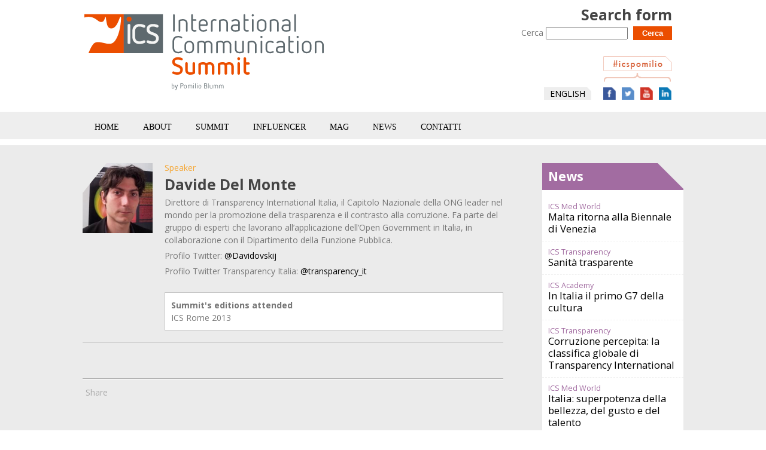

--- FILE ---
content_type: text/html; charset=utf-8
request_url: http://www.internationalcommunicationsummit.com/node/55
body_size: 5305
content:
<!DOCTYPE html>
<html xmlns="http://www.w3.org/1999/xhtml" xml:lang="it">
	<head profile="http://www.w3.org/1999/xhtml/vocab">
		<meta http-equiv="Content-Type" content="text/html; charset=utf-8" />
<link rel="shortcut icon" href="http://www.internationalcommunicationsummit.com/sites/default/files/favicon.gif" type="image/gif" />
<meta name="description" content="Direttore di Transparency International Italia, il Capitolo Nazionale della ONG leader nel mondo per la promozione della trasparenza e il contrasto alla corruzione. Fa parte del gruppo di esperti che lavorano all’applicazione dell’Open Government in Italia, in collaborazione con il Dipartimento della Funzione Pubblica. Profilo Twitter: @Davidovskij Profilo Twitter Transparency" />
<link rel="image_src" href="http://www.internationalcommunicationsummit.com/sites/default/files/ics-speaker/delmonte.jpg" />
<link rel="canonical" href="http://www.internationalcommunicationsummit.com/it/content/davide-del-monte" />
<link rel="shortlink" href="http://www.internationalcommunicationsummit.com/it/node/55" />
<meta property="og:site_name" content="ICS - International Communication Summit" />
<meta property="og:type" content="article" />
<meta property="og:url" content="http://www.internationalcommunicationsummit.com/it/content/davide-del-monte" />
<meta property="og:title" content="Davide Del Monte" />
<meta property="og:description" content="Direttore di Transparency International Italia, il Capitolo Nazionale della ONG leader nel mondo per la promozione della trasparenza e il contrasto alla corruzione. Fa parte del gruppo di esperti che lavorano all’applicazione dell’Open Government in Italia, in collaborazione con il Dipartimento della Funzione Pubblica. Profilo Twitter: @Davidovskij Profilo Twitter Transparency Italia: @transparency_it" />
<meta property="og:image" content="http://www.internationalcommunicationsummit.com/sites/default/files/ics-speaker/delmonte.jpg" />
<meta name="twitter:card" content="summary" />
<meta name="twitter:url" content="http://www.internationalcommunicationsummit.com/it/content/davide-del-monte" />
<meta name="twitter:title" content="Davide Del Monte" />
<meta name="twitter:description" content="Direttore di Transparency International Italia, il Capitolo Nazionale della ONG leader nel mondo per la promozione della trasparenza e il contrasto alla corruzione. Fa parte del gruppo di esperti che" />
<meta name="twitter:image" content="http://www.internationalcommunicationsummit.com/sites/default/files/ics-speaker/delmonte.jpg" />
		<meta name="description" content= "ICS è un contenitore culturale, un laboratorio internazionale di approfondimento specialistico rivolto al top management della comunicazione della Pubblica Amministrazione, in cui punti di vista e idee si confrontano alla ricerca di una nuova specie di comunicazione." >
		<title>Davide Del Monte | ICS - International Communication Summit</title>
		<style type="text/css" media="all">
@import url("http://www.internationalcommunicationsummit.com/modules/system/system.base.css?rhu3e3");
@import url("http://www.internationalcommunicationsummit.com/modules/system/system.menus.css?rhu3e3");
@import url("http://www.internationalcommunicationsummit.com/modules/system/system.messages.css?rhu3e3");
@import url("http://www.internationalcommunicationsummit.com/modules/system/system.theme.css?rhu3e3");
</style>
<style type="text/css" media="all">
@import url("http://www.internationalcommunicationsummit.com/sites/all/modules/date/date_api/date.css?rhu3e3");
@import url("http://www.internationalcommunicationsummit.com/modules/field/theme/field.css?rhu3e3");
@import url("http://www.internationalcommunicationsummit.com/modules/node/node.css?rhu3e3");
@import url("http://www.internationalcommunicationsummit.com/modules/search/search.css?rhu3e3");
@import url("http://www.internationalcommunicationsummit.com/modules/user/user.css?rhu3e3");
@import url("http://www.internationalcommunicationsummit.com/sites/all/modules/views/css/views.css?rhu3e3");
@import url("http://www.internationalcommunicationsummit.com/sites/all/modules/ckeditor/css/ckeditor.css?rhu3e3");
</style>
<style type="text/css" media="all">
@import url("http://www.internationalcommunicationsummit.com/sites/all/libraries/colorbox/example1/colorbox.css?rhu3e3");
@import url("http://www.internationalcommunicationsummit.com/sites/all/modules/ctools/css/ctools.css?rhu3e3");
@import url("http://www.internationalcommunicationsummit.com/modules/locale/locale.css?rhu3e3");
</style>
<style type="text/css" media="all">
@import url("http://www.internationalcommunicationsummit.com/sites/all/themes/ICS2014/css/grid.css?rhu3e3");
@import url("http://www.internationalcommunicationsummit.com/sites/all/themes/ICS2014/css/slicknav.min.css?rhu3e3");
@import url("http://www.internationalcommunicationsummit.com/sites/all/themes/ICS2014/css/myStyle.css?rhu3e3");
</style>
		<script type="text/javascript" src="http://www.internationalcommunicationsummit.com/sites/all/modules/jquery_update/replace/jquery/1.10/jquery.min.js?v=1.10.2"></script>
<script type="text/javascript" src="http://www.internationalcommunicationsummit.com/misc/jquery.once.js?v=1.2"></script>
<script type="text/javascript" src="http://www.internationalcommunicationsummit.com/misc/drupal.js?rhu3e3"></script>
<script type="text/javascript" src="http://www.internationalcommunicationsummit.com/sites/all/modules/jquery_dollar/jquery_dollar.js?rhu3e3"></script>
<script type="text/javascript" src="http://www.internationalcommunicationsummit.com/sites/default/files/languages/it_NgTVFq4sHADgu3Eq9g78D3rJazLWKfM7aZHo4fLR-xo.js?rhu3e3"></script>
<script type="text/javascript" src="http://www.internationalcommunicationsummit.com/sites/all/libraries/colorbox/jquery.colorbox-min.js?rhu3e3"></script>
<script type="text/javascript" src="http://www.internationalcommunicationsummit.com/sites/all/modules/colorbox/js/colorbox.js?rhu3e3"></script>
<script type="text/javascript" src="http://www.internationalcommunicationsummit.com/sites/all/themes/ICS2014/js/jgestures.min.js?rhu3e3"></script>
<script type="text/javascript" src="http://www.internationalcommunicationsummit.com/sites/all/themes/ICS2014/js/jquery.slicknav.min.js?rhu3e3"></script>
<script type="text/javascript" src="http://www.internationalcommunicationsummit.com/sites/all/themes/ICS2014/js/myFunctions.js?rhu3e3"></script>
<script type="text/javascript">
<!--//--><![CDATA[//><!--
jQuery.extend(Drupal.settings, {"basePath":"\/","pathPrefix":"it\/","ajaxPageState":{"theme":"ics2014","theme_token":"HTunkFBkVXZoG3UuL4BNfCKs-L2omfrShL9XeCljcCE","js":{"sites\/all\/modules\/jquery_update\/replace\/jquery\/1.10\/jquery.min.js":1,"misc\/jquery.once.js":1,"misc\/drupal.js":1,"sites\/all\/modules\/jquery_dollar\/jquery_dollar.js":1,"public:\/\/languages\/it_NgTVFq4sHADgu3Eq9g78D3rJazLWKfM7aZHo4fLR-xo.js":1,"sites\/all\/libraries\/colorbox\/jquery.colorbox-min.js":1,"sites\/all\/modules\/colorbox\/js\/colorbox.js":1,"sites\/all\/themes\/ICS2014\/js\/jgestures.min.js":1,"sites\/all\/themes\/ICS2014\/js\/jquery.slicknav.min.js":1,"sites\/all\/themes\/ICS2014\/js\/myFunctions.js":1},"css":{"modules\/system\/system.base.css":1,"modules\/system\/system.menus.css":1,"modules\/system\/system.messages.css":1,"modules\/system\/system.theme.css":1,"sites\/all\/modules\/date\/date_api\/date.css":1,"modules\/field\/theme\/field.css":1,"modules\/node\/node.css":1,"modules\/search\/search.css":1,"modules\/user\/user.css":1,"sites\/all\/modules\/views\/css\/views.css":1,"sites\/all\/modules\/ckeditor\/css\/ckeditor.css":1,"sites\/all\/libraries\/colorbox\/example1\/colorbox.css":1,"sites\/all\/modules\/ctools\/css\/ctools.css":1,"modules\/locale\/locale.css":1,"sites\/all\/themes\/ICS2014\/css\/grid.css":1,"sites\/all\/themes\/ICS2014\/css\/slicknav.min.css":1,"sites\/all\/themes\/ICS2014\/css\/myStyle.css":1}},"colorbox":{"opacity":"0.85","current":"{current} of {total}","previous":"\u00ab Prev","next":"Next \u00bb","close":"Close","maxWidth":"98%","maxHeight":"98%","fixed":true,"mobiledetect":true,"mobiledevicewidth":"480px"},"urlIsAjaxTrusted":{"\/node\/55":true}});
//--><!]]>
</script>

		<!-- SHARE THIS -->
			<script type="text/javascript">var switchTo5x=true;</script>
			<script type="text/javascript" src="http://w.sharethis.com/button/buttons.js"></script>
			<script type="text/javascript">stLight.options({publisher: "ur-2dca7921-60a6-caab-9a1d-efdf2ed8eab9", doNotHash: true, doNotCopy: false, hashAddressBar: false });</script>
		<!-- END -->
	</head>
	<body class="html not-front not-logged-in one-sidebar sidebar-second page-node page-node- page-node-55 node-type-ics-profile i18n-it" >
				
<div id="header">
	<div class="row">
		<div id="logo" class="col6">
			<div class="wrap">
				<a class="logo" href="/it" title="Home" rel="home"><img src="http://www.internationalcommunicationsummit.com/sites/all/themes/ICS2014/logo.png" alt="Home" /></a>			</div>
		</div>
		<div class="col6">
			<div class="wrap">
				  <div class="region region-header">
    <div id="block-search-form" class="block block-search right">
	<div class="wrap clearfix">
						  
	  <div class="content">
	    <form action="/node/55" method="post" id="search-block-form" accept-charset="UTF-8"><div><div class="container-inline">
      <h2 class="element-invisible">Search form</h2>
    <div class="form-item form-type-textfield form-item-search-block-form">
  <label class="element-invisible" for="edit-search-block-form--2">Cerca </label>
 <input title="Inserisci i termini da cercare." type="text" id="edit-search-block-form--2" name="search_block_form" value="" size="15" maxlength="128" class="form-text" />
</div>
<div class="form-actions form-wrapper" id="edit-actions"><input type="submit" id="edit-submit" name="op" value="Cerca" class="form-submit" /></div><input type="hidden" name="form_build_id" value="form-hm0XMkBfgbOHTepN6k0JAVO16CD3MMUt_L3ClDZAqcw" />
<input type="hidden" name="form_id" value="search_block_form" />
</div>
</div></form>	  </div>
	</div>
</div><div id="block-block-11" class="block block-block right">
	<div class="wrap clearfix">
						  
	  <div class="content">
	    <a id="hashlink" href="/icspomilio"><img src="/sites/default/files/hashlink.png" /></a>
<ul class="social">
<li class="facebook"><a target="_blank" href="https://www.facebook.com/pages/ICS-Pomilio-Blumm/387301964671821?fref=ts">Facebook</a></li>
<li class="twitter"><a target="_blank" href="https://twitter.com/icspb">Twitter</a></li>
<li class="youtube"><a target="_blank" href="http://www.youtube.com/user/ICSMagZine">YouTube</a></li>
<li class="linkedin"><a target="_blank" href="http://www.linkedin.com/company/pomilio-blumm">Linkedin</a></li>
</ul>	  </div>
	</div>
</div><div id="block-locale-language" class="block block-locale right">
	<div class="wrap clearfix">
						  
	  <div class="content">
	    <ul class="language-switcher-locale-url"><li class="en first"><a href="/en/content/davide-del-monte" class="language-link" xml:lang="en" title="Davide Del Monte">English</a></li>
<li class="it last active"><a href="/it/content/davide-del-monte" class="language-link active" xml:lang="it" title="Davide Del Monte">Italiano</a></li>
</ul>	  </div>
	</div>
</div>  </div>
			</div>
		</div>
	</div>
</div>

<div id="main-menu">
	<div class="row">
		<div class="col12">
			<div class="wrap">
				  <div class="region region-nav">
    <div id="block-system-main-menu" class="block block-system block-menu">

    
  <div class="content">
    <ul class="menu"><li class="first leaf"><a href="/it" title="">Home</a></li>
<li class="leaf"><a href="/it/ics-about">About</a></li>
<li class="expanded"><a href="/it/summit">Summit</a><ul class="menu"><li class="first collapsed"><a href="/it/ics-europe/2014/result">ICS Europe</a></li>
<li class="collapsed"><a href="/it/ics-rome/2014/result">ICS Rome</a></li>
<li class="last collapsed"><a href="/it/ics-local/2013/result">ICS Local</a></li>
</ul></li>
<li class="leaf"><a href="/it/ics-guru" title="">Influencer</a></li>
<li class="leaf"><a href="/it/ics-magzine" title="">Mag</a></li>
<li class="collapsed"><a href="/it/ics-newszine" title="">News</a></li>
<li class="last leaf"><a href="/it/contatti">Contatti</a></li>
</ul>  </div>
</div>
  </div>
			</div>
		</div>
	</div>
</div>

<div id="main-submenu">
	<div class="row">
		<div class="col12">
			<div class="wrap">
							</div>
		</div>
	</div>
</div>

<div id="body">
	<div class="row">
                
                         
		<div class="col9">
			<div class="wrap">
				  <div class="region region-content">
    <div id="block-system-main" class="block block-system">

    
  <div class="content">
    
<div id="node-55" class="ics_profile node node-ics-profile Speaker clearfix">

<div class="profile_image col2"><div class="field field-name-field-image field-type-image field-label-hidden">
	<img  src="http://www.internationalcommunicationsummit.com/sites/default/files/styles/ics_profile/public/ics-speaker/delmonte.jpg?itok=eLcKoyVZ" alt="" title="" class="ics_profile" />	</div> </div>
  <div class="profile_text col10">
    <h5><div class="field field-name-field-ruolo field-type-taxonomy-term-reference field-label-hidden">
	Speaker	</div> </h5>    <h2>Davide Del Monte</h2>

    <div class="content">
      <div class="field field-name-body field-type-text-with-summary field-label-hidden">
	<p>Direttore di Transparency International Italia, il Capitolo Nazionale della ONG leader nel mondo per la promozione della trasparenza e il contrasto alla corruzione. Fa parte del gruppo di esperti che lavorano all’applicazione dell’Open Government in Italia, in collaborazione con il Dipartimento della Funzione Pubblica.</p>

<p>Profilo Twitter: <a href="https://twitter.com/Davidovskij" target="_blank">@Davidovskij </a></p>

<p>Profilo Twitter Transparency Italia: <a href="https://twitter.com/transparency_it" target="_blank">@transparency_it </a></p>
	</div> <div class="field field-name-field-edizioni field-type-field-collection field-label-above">
			<div class="field-label">Summit&#039;s editions attended&nbsp;</div>
	<div class="entity entity-field-collection-item field-collection-item-field-edizioni clearfix">
  <div class="content">
    <div class="field field-name-field-edizione field-type-taxonomy-term-reference field-label-hidden">
	ICS Rome	</div> <div class="field field-name-field-anno field-type-taxonomy-term-reference field-label-hidden">
	2013	</div>   </div>
</div>
	</div>     </div>
  </div>

</div>  </div>
</div>
<div id="block-block-5" class="block block-block">

    <h2>Share</h2>
  
  <div class="content">
    <span class='st_facebook' ></span>
<span class='st_twitter' st_via="icspb" ></span>
<span class='st_googleplus'></span>  </div>
</div>
  </div>
			</div>
		</div>

					<div class="col3">
				<div class="wrap angolo">
					  <div class="region region-sidebar-second">
    <div id="block-views-ics-newszine-home-block-1" class="block block-views">

    <h2>News</h2>
  
  <div class="content">
    <div class="view view-ics-newszine-home view-id-ics_newszine_home view-display-id-block_1 sidebar-newszine view-dom-id-2b0a0d211297a95cad060db76261198a">
        
  
  
      <div class="view-content">
        <div>
      
  <div class="views-field views-field-nothing">        <span class="field-content"><div class="ICS-newszine-sidebar">
<h6><a href="/it/ics-newszine/ics-med-world">ICS Med World</a></h6>
<h3><a href="/it/ics-newszine/ics-med-world/malta-ritorna-alla-biennale-di-venezia">Malta ritorna alla Biennale di Venezia</a></h3>
</div></span>  </div>  </div>
  <div>
      
  <div class="views-field views-field-nothing">        <span class="field-content"><div class="ICS-newszine-sidebar">
<h6><a href="/it/ics-newszine/ics-transparency">ICS Transparency</a></h6>
<h3><a href="/it/ics-newszine/ics-transparency/sanit%C3%A0-trasparente">Sanità trasparente</a></h3>
</div></span>  </div>  </div>
  <div>
      
  <div class="views-field views-field-nothing">        <span class="field-content"><div class="ICS-newszine-sidebar">
<h6><a href="/it/ics-newszine/ics-academy">ICS Academy</a></h6>
<h3><a href="/it/ics-newszine/ics-academy/italia-il-primo-g7-della-cultura">In Italia il primo G7 della cultura </a></h3>
</div></span>  </div>  </div>
  <div>
      
  <div class="views-field views-field-nothing">        <span class="field-content"><div class="ICS-newszine-sidebar">
<h6><a href="/it/ics-newszine/ics-transparency">ICS Transparency</a></h6>
<h3><a href="/it/ics-newszine/ics-transparency/corruzione-percepita-la-classifica-globale-di-transparency">Corruzione percepita: la classifica globale di Transparency International</a></h3>
</div></span>  </div>  </div>
  <div>
      
  <div class="views-field views-field-nothing">        <span class="field-content"><div class="ICS-newszine-sidebar">
<h6><a href="/it/ics-newszine/ics-med-world">ICS Med World</a></h6>
<h3><a href="/it/ics-newszine/ics-med-world/italia-superpotenza-della-bellezza-del-gusto-e-del-talento">Italia: superpotenza della bellezza, del gusto e del talento</a></h3>
</div></span>  </div>  </div>
  <div>
      
  <div class="views-field views-field-nothing">        <span class="field-content"><div class="ICS-newszine-sidebar">
<h6><a href="/it/ics-newszine/ics-interview">ICS Interview</a></h6>
<h3><a href="/it/ics-newszine/ics-interview/ferzan-ozpetek-il-mio-linguaggio-mediterraneo">Ferzan Ozpetek: il mio linguaggio mediterraneo</a></h3>
</div></span>  </div>  </div>
  <div>
      
  <div class="views-field views-field-nothing">        <span class="field-content"><div class="ICS-newszine-sidebar">
<h6><a href="/it/ics-newszine/ics-transparency">ICS Transparency</a></h6>
<h3><a href="/it/ics-newszine/ics-transparency/corruzione-percepita-europa-e-asia-centrale-il-report-di-transparency">Corruzione percepita in Europa e Asia Centrale: il report di Transparency International </a></h3>
</div></span>  </div>  </div>
  <div>
      
  <div class="views-field views-field-nothing">        <span class="field-content"><div class="ICS-newszine-sidebar">
<h6><a href="/it/ics-newszine/ics-med-world">ICS Med World</a></h6>
<h3><a href="/it/ics-newszine/ics-med-world/contraddizioni-mediterranee">Contraddizioni Mediterranee </a></h3>
</div></span>  </div>  </div>
    </div>
  
  
  
  
  
  
</div>  </div>
</div>
<div id="block-mailup-3" class="block block-mailup">

    <h2>Subscribe</h2>
  
  <div class="content">
    <script language="JavaScript" type="text/JavaScript">function isEmail(strEmail){validRegExp = /^([\w-]+(?:\.[\w-]+)*)@((?:[\w-]+\.)*\w[\w-]{0,66})\.([a-z]{2,6}(?:\.[a-z]{2})?)$/i;if (strEmail.search(validRegExp) == -1) {alert('Inserire un indirizzo email valido');return false;}return true;}</script><form class="mailupForm" action="http://c4x9c.s51.it/frontend/subscribe.aspx" method="post" name="myForm"><fieldset><label>La tua email: </label><input name="email" type="text" placeholder="Inserisci la tua mail"><input type="hidden" name="list" value="5"><input type="hidden" name="group" value="471"><input name="Submit" type="Submit" onClick="return isEmail(document.myForm.email.value);" value="Iscriviti"></fieldset></form>  </div>
</div>
<div id="block-views-ics-magzine-block-1" class="block block-views">

    <h2>Mag</h2>
  
  <div class="content">
    <div class="view view-ics-magzine view-id-ics_magzine view-display-id-block_1 noGrid view-dom-id-8f9aa44be7796c3e65846d4b509cd825">
        
  
  
      <div class="view-content">
        <div class="views-row views-row-1 views-row-odd views-row-first views-row-last">
      
          <a href="/it/ics-magzine/12018-una-politica-della-speranza"><img  src="http://www.internationalcommunicationsummit.com/sites/default/files/ics-magzine/cattura.png" alt="" title="" /></a>    </div>
    </div>
  
  
  
  
  
  
</div>  </div>
</div>
  </div>
				</div>
			</div>
		
	</div>
</div>
<div id="body2">
	<div class="row">

		
		
	</div>
</div>

<div id="loghi">
	<div class="row">
		</div>
</div>

<div id="footer">
	<div class="row">
				  <div class="region region-footer">
    <div id="block-block-6" class="block block-block col4" >
	<div class="wrap">
						  <h2>Follow</h2>
				
		<div class="content">
	    	<ul class="social">
<li class="facebook"><a target="_blank" href="https://www.facebook.com/pages/ICS-Pomilio-Blumm/387301964671821?fref=ts">Facebook</a></li>
<li class="twitter"><a target="_blank" href="https://twitter.com/icspb">Twitter</a></li>
<li class="youtube"><a target="_blank" href="http://www.youtube.com/user/ICSMagZine">YouTube</a></li>
<li class="linkedin"><a target="_blank" href="http://www.linkedin.com/company/pomilio-blumm">Linkedin</a></li>
<!-- li class="rss"><a target="_blank" href="http://www.internationalcommunicationsummit.com/13-events-rss.xml">Feed Rss Events</a></li>
<li class="rss"><a target="_blank" href="http://www.internationalcommunicationsummit.com/13-news-rss.xml">Feed Rss News</a></li -->
</ul>		</div>
	</div>
</div><div id="block-block-7" class="block block-block col4" >
	<div class="wrap">
						
		<div class="content">
	    	<div class="pomilio-b">
<p><img alt="" src="/sites/default/files/pomilio-b.png" /></p>
</div>

<p><span style="color:#FFFFFF"><strong>Pomilio Blumm</strong></span> è una società leader nel settore della comunicazione pubblica e istituzionale, caratterizzata da un rapporto privilegiato con la Pubblica Amministrazione, sia a livello europeo che nazionale.</p>

<p>&nbsp;</p>

<p><a href="/user">[Log-in]</a></p>
		</div>
	</div>
</div><div id="block-block-8" class="block block-block col4" >
	<div class="wrap">
						  <h2>Contatti</h2>
				
		<div class="content">
	    	<p>Segreteria Organizzativa:<br />
tel. +39 085 4212032<br />
fax. +39 085 4212092<br />
<u><a href="mailto:info@internationalcommunicationsummit.com">info@internationalcommunicationsummit.com</a></u></p>
		</div>
	</div>
</div>  </div>
			</div>
</div>

<div id="copy">
	<div class="row">
		<div class="wrap">
                    &copy; ICS POMILIO BLUMM SUMMIT<br><span style="color:#777777; font-weight: 400; font-size: 0.9em;">Alcune foto potrebbero essere prese dal Web e ritenute di dominio pubblico; i proprietari contrari alla pubblicazione possono scrivere a <a style="color:#777777;" href="mailto:contact@pomilio.com">contact@pomilio.com</a></span>
		</div>
	</div>
</div>			</body>
</html>

--- FILE ---
content_type: text/css
request_url: http://www.internationalcommunicationsummit.com/sites/all/themes/ICS2014/css/grid.css?rhu3e3
body_size: 1052
content:
/* http://meyerweb.com/eric/tools/css/reset/ v2.0 | 20110126 License: none (public domain) */ 
html, body, div, span, applet, object, iframe, h1, h2, h3, h4, h5, h6, p, blockquote, pre, a, abbr, acronym, address, big, cite, code, del, dfn, em, img, ins, kbd, q, s, samp, small, strike, strong, sub, sup, tt, var, b, u, i, center, dl, dt, dd, ol, ul, li, fieldset, form, label, legend, table, caption, tbody, tfoot, thead, tr, th, td, article, aside, canvas, details, embed, figure, figcaption, footer, header, hgroup, menu, nav, output, ruby, section, summary, time, mark, audio, video {margin: 0; padding: 0; border: 0; font-size: 100%; font: inherit; vertical-align: baseline;}article, aside, details, figcaption, figure, footer, header, hgroup, menu, nav, section {display: block;}body {line-height: 1;}ol, ul {list-style: none;}blockquote, q {quotes: none;}blockquote:before, blockquote:after,q:before, q:after {content: '';content: none;}table {border-collapse: collapse;border-spacing: 0;}
*, *:after, *:before {-moz-box-sizing: border-box; -webkit-box-sizing: border-box; box-sizing: border-box;}
.clearfix:after, .clearfix:before, .row:after, .row:before, .wrap:after, .wrap:before {display:block; content:''; clear:both;}

body {font-size:18px;}
.wrap {padding:10px;}
img{max-width:100%;}
.epsacrop-global img {max-width: none;}

.col1,.col2,.col3,.col4,.col5,.col6,.col7,.col8,.col9,.col10,.col11, .col12 {width:100%;}

.mcol2 {width:50%; float:left;}
.col1-fix {width:8.333333%; float:left;}
.col2-fix {width:16.66667%; float:left;}
.col3-fix {width:25%; float:left;}
.col4-fix {width:33.33333%; float:left;}
.col5-fix {width:41.66667%; float:left;}
.col6-fix {width:50%; float:left;}
.col7-fix {width:58.33333%; float:left;}
.col8-fix {width:66.66667%; float:left;}
.col9-fix {width:75%; float:left; padding-right:0;}
.col10-fix {width:83.33333%; float:left;}
.col11-fix {width:91.66667%; float:left;}
.col12-fix {width:100%; float:left;}

/* DESKTOP */
@media (min-width: 720px) {
	body{font-size:14px;}
	.left {float:left;}
	.right {float:right;}

	.mcol2 {width:auto;}
	
	.row {}
	.col1 {width:8.333333%; float:left;}
	.col2 {width:16.66667%; float:left;}
	.col3 {width:25%; float:left;}
	.col4 {width:33.33333%; float:left;}
	.col5 {width:41.66667%; float:left;}
	.col6 {width:50%; float:left;}
	.col7 {width:58.33333%; float:left;}
	.col8 {width:66.66667%; float:left;}
	.col9 {width:75%; float:left;}
	#body .col9, #body2 .col9 {width:75%; float:left; padding-right:45px;}
	.col10 {width:83.33333%; float:left;}
	.col11 {width:91.66667%; float:left;}
	.col12 {width:100%; float:left;}

	.noGrid .col1,.noGrid .col2,.noGrid .col3,.noGrid .col4,.noGrid .col5,.noGrid .col6,.noGrid .col7,.noGrid .col8,.noGrid .col9,.noGrid .col10,.noGrid .col11, .noGrid .col12 {width:100%; float:none;}
}

--- FILE ---
content_type: text/css
request_url: http://www.internationalcommunicationsummit.com/sites/all/themes/ICS2014/css/myStyle.css?rhu3e3
body_size: 7904
content:
/*@import url('http://fonts.googleapis.com/css?family=Istok+Web:400,400italic,700,700italic');*/
@import url(http://fonts.googleapis.com/css?family=Open+Sans:300italic,400italic,600italic,700italic,800italic,400,300,600,700,800|Open+Sans+Condensed:300,300italic,700);
/*body{background:#ffffff;font-family: 'Istok Web', sans-serif;color:#777777; font-size:14px; line-height:1.5em;}*/
body{background:#ffffff;font-family: 'Open Sans', sans-serif; color:#777777; line-height:1.5em;}
a {color:#000;  transition: all 0.2s linear; text-decoration:none;}
p {margin:5px 0;}
i {font-style: italic;}
strong, b {font-weight: bold;}
blockquote {background:#fff; padding:35px; border-left:5px solid #ddd; font-size: 1.2em; font-style: italic; margin:10px 0; position:relative;}
blockquote:after {content:''; display:block; position:absolute; top:-1px; right:-1px; width: 0; height: 0; border-top: 50px solid #ebebeb; border-left: 50px solid transparent;}

.row {width:100%; max-width:1024px; margin:0 auto;}

/** **/
h1 {font-size:2em; line-height:1.5em; color:#444; text-transform: uppercase;}
h2 {font-size:1.75em; line-height:1.2em; color:#444; font-weight: bold;}
h3 {font-size:1.5em; line-height:1.2em; color:rgb(245, 166, 51);}
h4 {font-size:1.25em; line-height:1.2em; color:rgb(245, 166, 51);}
h5 {font-size:1em; line-height:1.2em; color:rgb(245, 166, 51); margin-bottom:5px;}
h6 {font-size:0.9em; line-height:1.2em; color:#444;}

/** HEADER **/
#header {background:#fff;}

/** MAIN MENU **/
#main-menu {background:#eee;}
#main-menu .wrap{padding-bottom:0px; padding-top:5px;}
#main-menu ul.menu{padding:0px; margin:0px; font-family: 'Times New Roman'; display:table; width:100%;}
#main-menu ul.menu li{display:table-cell !important; padding:0px; margin:0px; text-align: center;}
#main-menu ul.menu li a{display:block; width:100%; float:left; padding:10px 20px; text-transform: uppercase; text-decoration: none; position:relative;}
.slicknav_btn:after, 
#main-menu ul.menu li a:after{content:''; display:block; position:absolute; top:-1px; right:-1px; width: 0; height: 0; border-top: 10px solid #eee; border-left: 10px solid transparent;}
#main-menu ul.menu li a:hover {background:rgba(255,255,255,0.2);}
#main-menu ul.menu li a.active-trail, #main-menu ul.menu li a.active {background:#fff;}

/** MAIN SUBMENU **/
#main-submenu {background:#fff;}
#main-submenu .wrap{padding-bottom:0px; padding-top:5px;}
#main-submenu ul.menu{padding:0px; margin:0px; font-family: 'Times New Roman';}
#main-submenu ul.menu li{display:block; float:left;padding:0px; margin:0px;}
/*#main-submenu ul.menu li a{display:block; float:left; padding:10px 20px; text-transform: uppercase; text-decoration: none; font-size:0.8em;}*/
#main-submenu ul.menu li a{color: #aaa; display:block; float:left; padding:10px 20px; text-transform: uppercase; text-decoration: none; position:relative;}
#main-submenu ul.menu li a:after{content:''; display:block; position:absolute; top:-1px; right:-1px; width: 0; height: 0; border-top: 10px solid #fff; border-left: 10px solid transparent;}
#main-submenu ul.menu li a.active {background:#ebebeb; color: #000;}

/** BODY **/
#block-system-main {margin-bottom:30px;}
.front #body {background:#fff; border-bottom:2px solid #c8c8c8;}
#body {background:#ebebeb; padding-top:20px;}
#body .title-box {border-bottom:1px solid #c6c6c6; padding-bottom:20px; margin-bottom:20px;}
#body2 {background:#ebebeb; padding-top:35px;}

#main-menu ul.menu li ul {display:none !important;}
#main-menu ul.menu {padding:0px; list-style: none;}
#main-menu ul.menu li {display:inline;}

#main-submenu ul.menu li ul {display:none;}
#main-submenu ul.menu {padding:0px; list-style: none;}
#main-submenu ul.menu li {display:inline;}

.field-name-body, .view-header {padding-bottom:20px;}

.angolo {position:relative;}
.angolo:after {content:''; display:block; position:absolute; top:-1px; right:-1px; width: 0; height: 0; border-top: 50px solid #ebebeb; border-left: 50px solid transparent;}





/**************************** SPECIAL ****************************************/
h2.edizione div {display:inline;}
.field-collection-item-field-edizioni .content div {display:inline;}

/** TESTO HOME **/
.front #body p {font-size: 1.5em; line-height:1.7em;}

/** LANGUAGE **/
.language-switcher-locale-url li{text-align:right;}
.language-switcher-locale-url li.active{display:none;}

/** VIDEO **/
.yt_field {padding:0px; background:#fff; margin-bottom:30px;}
#flex-video {position:relative; margin-bottom:60px;}
#flex-video.flexslider {border:1px solid #fff;}
#flex-video ul li {list-style:none; display:none;}
#flex-video ol.flex-control-nav{display:block; bottom: -40px; position: absolute; text-align: center; width: 100%;}
#flex-video ol.flex-control-nav li{list-style:none;     display: inline-block; margin: 0 6px;}
#flex-video ol.flex-control-nav li a{ background: none repeat scroll 0 0 rgba(0, 0, 0, 0.5); border-radius: 20px; box-shadow: 0 0 3px rgba(0, 0, 0, 0.3) inset; cursor: pointer; display: block; height: 11px; text-indent: -9999px; width: 11px;} 
#flex-video ol.flex-control-nav li a:hover{ background: none repeat scroll 0 0 rgba(0, 0, 0, 0.7);} 
#flex-video ol.flex-control-nav li a.flex-active{ background: none repeat scroll 0 0 rgba(0, 0, 0, 0.9);} 
#flex-video ul.flex-direction-nav {display:none;}
#flex-video .ytContainer {border-bottom: none;margin-bottom: 0px;margin-top: 5px;padding-bottom: 0px;}
#flex-video .yt_field {margin-bottom:0px;}

/** IMMAGINI **/
.field-name-field-gallery { background: #FFFFFF;     padding: 0 10px 10px; }
.field-name-field-gallery:after, .field-name-field-gallery:after {display:block; content:''; clear:both;}
.field-name-field-gallery .field-label { 
    padding:10px; 
    color: #fff;
    padding: 10px!important;
    font-size: 1.5em!important;
    background: #4393b5;
    position: relative;
    margin: 0 -10px 10px;
}
.field-name-field-gallery .field-label:after {
    content: '';
    display: block;
    position: absolute;
    top: -1px;
    right: -3px;
    width: 0;
    height: 0;
    border-top: 45px solid #ebebeb;
    border-left: 45px solid transparent;
}

.field-name-field-gallery img {
	filter: url("data:image/svg+xml;utf8,<svg xmlns=\'http://www.w3.org/2000/svg\'><filter id=\'grayscale\'><feColorMatrix type=\'matrix\' values=\'0.3333 0.3333 0.3333 0 0 0.3333 0.3333 0.3333 0 0 0.3333 0.3333 0.3333 0 0 0 0 0 1 0\'/></filter></svg>#grayscale"); /* Firefox 10+, Firefox on Android */
    filter: gray; /* IE6-9 */
    -webkit-filter: grayscale(100%); /* Chrome 19+, Safari 6+, Safari 6+ iOS */
    transition: all 0.5s linear;
}
.field-name-field-gallery img:hover {
	filter:none; /* Firefox 10+, Firefox on Android  IE6-9 */
    -webkit-filter: grayscale(0%); /* Chrome 19+, Safari 6+, Safari 6+ iOS */
}
img.ics_summit-gallery { width:16.66667%; float:left; border: 1px solid #FFFFFF; transition: all .1s ease-in-out; }

/** SIDEBAR SECOND **/
.region-sidebar-second .block {position:relative; margin-bottom:30px;}
.region-sidebar-second .block:after {content:''; display:block; position:absolute; top:-1px; right:-1px; width: 0; height: 0; border-top: 45px solid #ebebeb; border-left: 45px solid transparent;}
.region-sidebar-second .block-menu-block {background:#4393b5;}
.region-sidebar-second .block-menu-block>h2{background:#fff; color:#4393b5!important;}
.region-sidebar-second .block>h2 {color:#fff; padding:10px!important; font-size: 1.5em!important;}
.region-sidebar-second .block-menu-block ul.menu{padding:0px; list-style:none;}
.region-sidebar-second .block-menu-block ul.menu li{padding:0px; list-style:none; margin:0px;}
.region-sidebar-second .block-menu-block ul.menu li a{display:block; padding:5px 10px; width:100%; color:#fff; text-decoration: none;}
.region-sidebar-second .block-menu-block ul.menu li a.active{background:#000;}
.region-sidebar-second ul.menu li:hover a {background:#1C3C4A;}


/** ICS PROFILE **/
div.ics_profile {margin-bottom:30px; padding-bottom:20px; border-bottom:1px solid #c6c6c6;}
div.ics_profile.Main.Speaker {background:#fff; border:1px solid #c6c6c6; padding:20px;}
div.ics_profile.Main.Speaker .profile_image  .field-name-field-image:after {border-top: 50px solid #fff;}
div.ics_profile.ICS.Chairman {background:#dadada; border:1px solid #c6c6c6; padding:20px;}
div.ics_profile.ICS.Chairman .profile_image  .field-name-field-image:after {border-top: 50px solid #dadada;}

.field-name-field-edizioni {background:#fff; border:1px solid #c6c6c6; padding:10px;}

.profile_text {padding-left:20px;}
.profile_image .field-name-field-image{position:relative;}
.profile_image .field-name-field-image:after {content:''; display:block; position:absolute; top:0px; left:0px; width: 0; height: 0; border-top: 50px solid #ebebeb; border-right: 40px solid transparent;}

/** MAGZINE **/
.page-ics-magzine #body .wrap {padding:0px;}
.page-ics-magzine .region-sidebar-second {padding:10px;}
.page-ics-magzine .ics_magzine {margin-bottom:30px; padding:10px;}
.page-ics-magzine .ics_magzine .magzine-box{padding:10px; background:#fff;}
.page-ics-magzine .ics_magzine .magzine-box .magzine-testo{padding-left:10px;}
.page-ics-magzine .view-header {padding:10px;}

#block-views-ics-magzine-home-block {background:#c6c6c6; position:relative;}
#block-views-ics-magzine-home-block:after {content:''; display:block; position:absolute; top:-1px; right:-1px; width: 0; height: 0; border-top: 50px solid #ebebeb; border-left: 50px solid transparent;}
#block-views-ics-magzine-home-block>h2 {padding:10px;}
#block-views-ics-magzine-home-block .view-header {padding:10px;}
.view-ics-magzine-home .flexslider {border:10px solid #dadada; background:#dadada;}
.view-ics-magzine-home .flexslider .magzine-testo {padding-left:20px;}
.view-ics-magzine-home .flexslider .flex-control-nav {bottom:-60px;}
#block-views-ics-magzine-home-block .magzine-testo .read a{display:block; float:left; padding:10px; padding-right:30px; border:5px solid #777; background:#000 url(../img/icon-arrow-dx.png) no-repeat center right; color:#fff;}

/** NEWSZINE **/
#block-views-ics-newszine-home-block>h2 {background:#c6c6c6; padding:10px;position:relative;}
#block-views-ics-newszine-home-block>h2:after {content:''; display:block; position:absolute; top:-1px; right:-1px; width: 0; height: 0; border-top: 50px solid #ebebeb; border-left: 50px solid transparent;}
#block-views-ics-newszine-home-block .content {padding:10px; background:#fff;}
h4.intro {color:#444; font-weight: bold; font-family:'Times New Roman'; margin:10px 0;}
.ICS-newszine-home h2{font-size:1.5em;}

.search_result h2,
.ics_newszine h2{text-transform: uppercase;}
.search_result h6,
.ics_newszine h6 {padding-bottom:5px;}
.search_result h6 div,
.ics_newszine h6 div {display:inline;}
.search_result h6 a,
.ics_newszine h6 a {color:rgb(245, 166, 51);}

.region-content .view-articles .views-row, 
.view-id-taxonomy_term .views-row, 
.search_result,
.view-ics-newszine .views-row { overflow: auto; padding-bottom:20px; margin-bottom:30px; border-bottom:1px solid #c6c6c6;}
.newszine-testo.col10-fix {padding-left:10px;}

/** SUMMIT BLOCK HOME **/
#block-views-summit-block-1>h2 { padding:10px; background: #4393b5;    color: #fff;}
#block-views-summit-block-1 .vg_content:after { display: none; }
#block-views-summit-block-1 .flex-direction-nav { top: -33px;  }
#block-views-summit-block-1:after {
    content: '';
    display: block;
    position: absolute;
    top: -1px;
    right: -1px;
    width: 0;
    height: 0;
    border-top: 50px solid #ebebeb;
    border-left: 50px solid transparent;
}


/** SEARCH **/
.search-results { margin-top: 1em; }
.search-results strong { color: #E84D00; }

.search-advanced  { display: none; }

#block-search-form {
    float: none;
    text-align: right;
}
#block-search-form #edit-actions,
#block-search-form .form-item-search-block-form {
    display: inline-block;
}

#block-search-form .form-item-search-block-form { margin: 5px; }

#block-search-form #edit-submit {
    padding: 4px 10px; 
    background: #EB4E00;
}

#block-search-form .wrap {
    padding: 0px 5px; 
    padding-right: 19px; 
}
.region-content .search-form #edit-submit,
#block-search-form #edit-actions input {
    padding: 4px 15px;
}
    
.search-form {
    margin-bottom: 3em;
}
.region-content .search-form #edit-submit {
    float: right;
    margin-top: -23px;
}


.search-form label {
    padding-right: 10px;
    font-weight: 800;
    color: #43B568;
}

/** DDDDD  **/





/** HOME SLIDE **/
#block-views-ics-summit-guro-home-block>h2, #block-views-2014-ics-summit-guro-home-block>h2 {background:#fff; padding:10px;position:relative;}
#block-views-ics-summit-guro-home-block>h2:after, #block-views-2014-ics-summit-guro-home-block>h2:after {content:''; display:block; position:absolute; top:-1px; right:-1px; width: 0; height: 0; border-top: 50px solid #ebebeb; border-left: 50px solid transparent;}
a.ICS_home_slide {position:relative; display:block;}
.ICS_home_slide .testo {position:absolute; top:0; left:0; padding:20px; width:100%; padding-right:50%; height:100%; color:#fff;
	background: -moz-linear-gradient(left,  rgba(0,0,0,0.8) 0%, rgba(0,0,0,0.8) 42%, rgba(0,0,0,0) 100%); /* FF3.6+ */
	background: -webkit-gradient(linear, left top, right top, color-stop(0%,rgba(0,0,0,0.8)), color-stop(42%,rgba(0,0,0,0.8)), color-stop(100%,rgba(0,0,0,0))); /* Chrome,Safari4+ */
	background: -webkit-linear-gradient(left,  rgba(0,0,0,0.8) 0%,rgba(0,0,0,0.8) 42%,rgba(0,0,0,0) 100%); /* Chrome10+,Safari5.1+ */
	background: -o-linear-gradient(left,  rgba(0,0,0,0.8) 0%,rgba(0,0,0,0.8) 42%,rgba(0,0,0,0) 100%); /* Opera 11.10+ */
	background: -ms-linear-gradient(left,  rgba(0,0,0,0.8) 0%,rgba(0,0,0,0.8) 42%,rgba(0,0,0,0) 100%); /* IE10+ */
	background: linear-gradient(to right,  rgba(0,0,0,0.8) 0%,rgba(0,0,0,0.8) 42%,rgba(0,0,0,0) 100%); /* W3C */
	filter: progid:DXImageTransform.Microsoft.gradient( startColorstr='#cc000000', endColorstr='#00000000',GradientType=1 ); /* IE6-9 */
}
.ICS_home_slide .testo h2{color:rgba(255,255,255,0.5);}
.flexslider {border:0px; padding:5px; padding:0px; border-radius:0px; box-shadow:none;}

.flex-control-paging li a {border-radius:0px; box-shadow:none;}

/** 3BOX **/
.region-3box .block .angolo {background:#bababa; padding:10px;}


/** ICS SUMMIT **/
.ICS-edizione {color:#333;}
.ICS-date {color:#777;}


/** ICS GURU **/
.guru-testo {padding-left:20px;}
.node-ics_guru .field-name-field-cognome{display:inline;}
#block-views-ics-guru-block {background:#fff; position:relative; margin-bottom:30px;}
#block-views-ics-guru-block>.content:after, #block-views-ics-guru-block>.content:before {content:''; display:block; clear:both; }
#block-views-ics-guru-block:after {content:''; display:block; position:absolute; top:-1px; right:-1px; width: 0; height: 0; border-top: 50px solid #ebebeb; border-left: 50px solid transparent;}
#block-views-ics-guru-block>h2 {padding:10px;}
/*.sidebar-second #block-views-ics-guru-block h2 {padding:0px;}*/


.col3 .ics-guru {position:relative; overflow: hidden; }
.col3 .ics-guru .field-name-field-image { transition: all .2s ease-in-out; position: absolute; top:0px; left:0px; }
.col3 .ics-guru .field-name-field-image img { width: 100%;  }
.col3 .ics-guru:hover .field-name-field-image { top:0px; left:0px; transform: scale(1.1) rotate(-5deg); }


.col3 .ics-guru img{display:block;
	filter: url("data:image/svg+xml;utf8,<svg xmlns=\'http://www.w3.org/2000/svg\'><filter id=\'grayscale\'><feColorMatrix type=\'matrix\' values=\'0.3333 0.3333 0.3333 0 0 0.3333 0.3333 0.3333 0 0 0.3333 0.3333 0.3333 0 0 0 0 0 1 0\'/></filter></svg>#grayscale"); /* Firefox 10+, Firefox on Android */
    filter: gray; /* IE6-9 */
    -webkit-filter: grayscale(100%); /* Chrome 19+, Safari 6+, Safari 6+ iOS */
    transition: all 0.5s linear;
}
.col3 .ics-guru .ics-guru-text{position:absolute; width:100%; height:100%; top:0px; bottom:0px;
	background: -moz-linear-gradient(top,  rgba(0,0,0,0) 0%, rgba(0,0,0,0.65) 100%); /* FF3.6+ */
	background: -webkit-gradient(linear, left top, left bottom, color-stop(0%,rgba(0,0,0,0)), color-stop(100%,rgba(0,0,0,0.65))); /* Chrome,Safari4+ */
	background: -webkit-linear-gradient(top,  rgba(0,0,0,0) 0%,rgba(0,0,0,0.65) 100%); /* Chrome10+,Safari5.1+ */
	background: -o-linear-gradient(top,  rgba(0,0,0,0) 0%,rgba(0,0,0,0.65) 100%); /* Opera 11.10+ */
	background: -ms-linear-gradient(top,  rgba(0,0,0,0) 0%,rgba(0,0,0,0.65) 100%); /* IE10+ */
	background: linear-gradient(to bottom,  rgba(0,0,0,0) 0%,rgba(0,0,0,0.65) 100%); /* W3C */
	filter: progid:DXImageTransform.Microsoft.gradient( startColorstr='#00000000', endColorstr='#a6000000',GradientType=0 ); /* IE6-9 */
}
.col3 .ics-guru .ics-guru-text h4 {color:#fff; font-family:'Times New Roman'; position:absolute; bottom:45px; left:25px;}
.sidebar-second .col3 .ics-guru .ics-guru-text h4 {bottom:20px; left:5px;}
.col3 .ics-guru .ics-guru-text h2 {color:#fff; font-family:'Times New Roman'; font-weight: bold; text-transform: none; position:absolute; bottom:5px; left:5px; font-size: 2.5em;}
.sidebar-second .col3 .ics-guru .ics-guru-text h2 {font-size:1.5em; bottom:0;}
.ics-guru-header {position:relative;}
.ics-guru-header img{display:block;
	filter: url("data:image/svg+xml;utf8,<svg xmlns=\'http://www.w3.org/2000/svg\'><filter id=\'grayscale\'><feColorMatrix type=\'matrix\' values=\'0.3333 0.3333 0.3333 0 0 0.3333 0.3333 0.3333 0 0 0.3333 0.3333 0.3333 0 0 0 0 0 1 0\'/></filter></svg>#grayscale"); /* Firefox 10+, Firefox on Android */
    filter: gray; /* IE6-9 */
    -webkit-filter: grayscale(100%); /* Chrome 19+, Safari 6+, Safari 6+ iOS */
    transition: all 0.5s linear;
}
.ics-guru-header .ics-guru-text{position:absolute; width:100%; height:100%; top:0; bottom:0px;
	background: -moz-linear-gradient(left,  rgba(0,0,0,0.65) 0%, rgba(0,0,0,0) 100%); /* FF3.6+ */
	background: -webkit-gradient(linear, left top, right top, color-stop(0%,rgba(0,0,0,0.65)), color-stop(100%,rgba(0,0,0,0))); /* Chrome,Safari4+ */
	background: -webkit-linear-gradient(left,  rgba(0,0,0,0.65) 0%,rgba(0,0,0,0) 100%); /* Chrome10+,Safari5.1+ */
	background: -o-linear-gradient(left,  rgba(0,0,0,0.65) 0%,rgba(0,0,0,0) 100%); /* Opera 11.10+ */
	background: -ms-linear-gradient(left,  rgba(0,0,0,0.65) 0%,rgba(0,0,0,0) 100%); /* IE10+ */
	background: linear-gradient(to right,  rgba(0,0,0,0.65) 0%,rgba(0,0,0,0) 100%); /* W3C */
	filter: progid:DXImageTransform.Microsoft.gradient( startColorstr='#a6000000', endColorstr='#00000000',GradientType=1 ); /* IE6-9 */
}
.ics-guru-header .ics-guru-text h4 {color:#fff; font-family:'Times New Roman'; position:absolute; bottom:65px; left:40px; font-size: 2.5em;}
.ics-guru-header .ics-guru-text h2 {color:#fff; font-family:'Times New Roman'; font-weight: bold; text-transform: none; position:absolute; bottom:5px; left:5px; font-size: 5em;}
.node-ics_guru .content {padding:20px 0;}


/** REGION CONTENT **/
.region-content .block>.content:after, .region-content .block>.content:before {content:''; display:block; clear:both; }


/** POSITION SPEECH **/
#block-views-position-speech-block {position:relative;}
#block-views-position-speech-block:after {content:''; display:block; position:absolute; top:-1px; right:-1px; width: 0; height: 0; border-top: 50px solid #ebebeb; border-left: 50px solid transparent;}
.view-id-position_speech {background:#fff url(../img/franco-speech.png) center right; padding:20px; padding-right:320px; font-size:1.2em; line-height:1.5em; font-style: italic; margin-bottom:30px;}
.position-speech {margin-top:30px;}
.position-speech-head {border-bottom: 1px solid #C6C6C6; margin-bottom: 20px; padding-bottom: 20px;}

/** NEWSZINE BLOCK **/
.nz-text {padding-left:20px;}

/** OUTLINE **/
.node-outline {}
.node-outline .field-collection-view{margin:0px;}
.node-outline .intervento .testo{height:100%; background:#fff; padding:15px; border-right:3px solid #4393b5; position:relative;}
.node-outline .intervento .Yimg:before{display:block; content:''; position:absolute; top:15px; right:-20px; border-left:20px solid #4393b5; border-top:20px solid transparent; border-bottom:20px solid transparent;}
.node-outline .intervento .testo h3{color:#000;}
.node-outline .intervento .immagine{padding-left:50px;}


/** MAPPA **/
.google_map_field_display {width:100%; height:500px;}

/** FRECCETTE SLIDE **/
.flexslider {margin-bottom:0px;}
.flex-direction-nav {height: 30px; position: absolute; right: 30px; top: -45px; width: 60px;}
#block-views-2014-ics-summit-guro-home-block .flex-direction-nav {top: -30px;}
#block-views-ics-summit-guro-home-block .flex-direction-nav {top: -30px;}
.flex-direction-nav a:before {display:none !important;}
.flex-direction-nav a.flex-prev {display:block !important; width:30px; height:30px; text-indent: -900px; background:url(../img/icon-arrow-sx.png) center center no-repeat; left:0 !important; opacity:0.5!important;}
.flex-direction-nav a.flex-prev:hover {opacity:0.7!important;}
.flex-direction-nav a.flex-next {display:block !important; width:30px; height:30px; text-indent: 900px; background:url(../img/icon-arrow-dx.png) center center no-repeat; right:0 !important; opacity:0.5!important;}
.flex-direction-nav a.flex-next:hover {opacity:0.7!important;}



/** TITOLI IN HOME **/
#body2 .block {margin-bottom:35px !important;}
#block-views-ics-summit-guro-home-block>h2, #block-views-2014-ics-summit-guro-home-block>h2 {background:#4393b5; color:#fff;}
#block-views-ics-summit-guro-home-block h4, #block-views-2014-ics-summit-guro-home-block h4{color:#4393b5;}
.colorSummit h3, .colorSummit h4, .colorSummit h5 {color:#4393b5;}
.intervento h3, .intervento h4, .intervento h5 {color:#4393b5;}

#block-views-ics-guru-block>h2 {background:#bb5a61; color:#fff;}

	/** magazine **/
	#block-views-ics-magzine-home-block>h2 {background:rgb(245, 166, 51); color:#fff;}
	#block-views-ics-magzine-home-block h4 {color:rgb(245, 166, 51);}
	#block-views-ics-magzine-home-block .view-header {background:rgb(245, 166, 51); color:#fff;}
	/** blocco **/
	#block-views-ics-magzine-block-1 {background:#dadada;}
	#block-views-ics-magzine-block-1 img{display:block; width:100%;}
	.region-sidebar-second #block-views-ics-magzine-block-1  h2 {background:rgb(245, 166, 51); color: #FFFFFF;font-size: 1.5em;padding: 10px;}
	/** positionspeech **/
	#block-views-position-speech-block>h2 {padding:10px; background:#f5a633; color:#fff;}
	.position-speech>h2 {padding:10px; background:#f5a633; color:#fff;}

#block-views-ics-newszine-home-block>h2 {background:#a26ca1; color:#fff;}
#block-views-ics-newszine-home-block h4 {color:#a26ca1;}
.colorNewszine h3, .colorNewszine h4, .colorNewszine h5, .colorNewszine h6 a, .ICS-newszine-home h6 a {color:#a26ca1;}
#block-menu-block-5, #block-menu-block-6 {background:#a26ca1;}
#block-menu-block-5>h2, #block-menu-block-6>h2 {color:#a26ca1 !important;}
#block-views-ics-newszine-home-block-1 h2 {padding:10px; background:#a26ca1; color:#fff;}


.sidebar-newszine {background:#fff; padding: 10px 0;}
.sidebar-newszine h6 a{color:#a26ca1;}
.view-edizione-articolo h3,
.region-sidebar-second .view-articles h3,
.sidebar-newszine h3 {font-size:1.2em; text-transform: none;}
.view-edizione-articolo .views-row,
.region-sidebar-second .view-articles .views-row,
.sidebar-newszine .view-content>div { transition: all .5s ease-in-out; padding:10px; border-bottom:1px dashed #efefef;}
.region-sidebar-second .view-articles .views-row:hover,
.sidebar-newszine .view-content>div:hover  {  background: #F1F1F1; }

#block-views-editoriale-block>h2{background:#a26ca1; color:#fff;}
#block-views-editoriale-block>.content{background:url(../img/Franco-Editoriale.jpg) center top no-repeat; padding-top:120px; margin-top:-5px;}
#block-views-editoriale-block>.content .view-content{background:#fff; padding:10px;}
#block-views-editoriale-block>.content .view-content .views-field-title{font-size:1.5em;}

#body2 h2 {text-transform: none;}

/** share **/
/*#block-block-5 h2{background:#43abb5; color:#fff; padding:10px!important; font-size: 1.5em!important; position:relative;}
#block-block-5 h2:after {content:''; display:block; position:absolute; top:-1px; right:-1px; width: 0; height: 0; border-top: 45px solid #ebebeb; border-left: 45px solid transparent;}
#block-block-5 .content{background:#ddd; padding:10px;}*/

#block-block-5 {border-top:1px solid #fff; box-shadow:0px -1px 0px #aaa; padding:10px 0;}
#block-block-5:after, #block-block-5:before {display:block; content:''; clear:both;}
#block-block-5 h2{float:left; margin-right:10px; margin-left:5px; line-height: 24px; font-size: 1em; font-weight: normal; color:#aaa;}
#block-block-5 .content{float:left;}
#block-block-5 .stButton {margin-right:10px;}
#block-block-5 .stButton .chicklets {height:24px; line-height:24px; width:24px; padding:0px;}
#block-block-5 .stButton .facebook {background-image:url('../img/social/fBn.png'); opacity:0.5;}
#block-block-5 .stButton .facebook:hover {background-image:url('../img/social/fCol.png'); opacity:1;}
#block-block-5 .stButton .twitter {background-image:url('../img/social/twBn.png'); opacity:0.5;}
#block-block-5 .stButton .twitter:hover {background-image:url('../img/social/twCol.png'); opacity:1;}
#block-block-5 .stButton .googleplus {background-image:url('../img/social/gBn.png'); opacity:0.5;}
#block-block-5 .stButton .googleplus:hover {background-image:url('../img/social/gCol.png'); opacity:1;}

/** follow **/
#footer ul.social {padding:0px;}
#footer ul.social li{line-height:30px;}
#footer ul.social li.facebook{list-style:none; padding-left:32px; background:url('../img/social/fCol.png') left center no-repeat;}
#footer ul.social li.twitter{list-style:none; padding-left:32px; background:url('../img/social/twCol.png') left center no-repeat;}
#footer ul.social li.youtube{list-style:none; padding-left:32px; background:url('../img/social/youCol.png') left center no-repeat;}
#footer ul.social li.linkedin{list-style:none; padding-left:32px; background:url('../img/social/inCol.png') left center no-repeat;}
#footer ul.social li.rss{list-style:none; padding-left:32px; background:url('../img/social/rssCol.png') left center no-repeat;}

#header ul.social {padding:0px;}
#header ul.social li{line-height:30px;}
#header ul.social li a{font-size: 0px; display:block; float:left; width:21px; height:21px; margin-top:4px; margin-right:10px;}
#header ul.social li.facebook a{list-style:none; background:url('../img/social/fCol.png') center center no-repeat;}
#header ul.social li.twitter a{list-style:none; background:url('../img/social/twCol.png') center center no-repeat;}
#header ul.social li.youtube a{list-style:none; background:url('../img/social/youCol.png') center center no-repeat;}
#header ul.social li.linkedin a{list-style:none; background:url('../img/social/inCol.png') center center no-repeat;}
#header ul.social li.rss a{list-style:none; background:url('../img/social/rssCol.png') center center no-repeat;}

/** HEADER **/
#block-locale-language .wrap li a{display:block; float:right; position:relative; padding:0 10px; background:#eee; color:#000; text-transform: uppercase;}
#block-locale-language .wrap li a:after{display:block; content:''; position:absolute; right:0px; top:0px; border-top:7px solid #fff; border-left:7px solid transparent;}
#block-locale-language .wrap li span{display:block; float:right; position:relative; padding:0 10px; background:#c6c6c6; color:#aaa; text-transform: uppercase;}
#block-locale-language .wrap li span:after{display:block; content:''; position:absolute; right:0px; top:0px; border-top:7px solid #fff; border-left:7px solid transparent;}
#block-block-11 .wrap{ padding-top:71px; }
#block-menu-menu-head-mini-menu .wrap { padding-left: 0px; }
#block-menu-menu-head-mini-menu .wrap ul li{list-style:none; padding:0px; margin:0px;}
#block-menu-menu-head-mini-menu .wrap ul li a{display:block; float:right; position:relative; padding:0 10px; background:#eee; color:#000; text-transform: uppercase;}
#block-menu-menu-head-mini-menu .wrap ul li a:after{display:block; content:''; position:absolute; right:0px; top:0px; border-top:7px solid #fff; border-left:7px solid transparent;}

/** MAILUP */
#body2 .block-mailup {background:#fff; padding:10px; position:relative;}
#body2 .block-mailup>h2 {float:left;}
#body2 .block-mailup form label {display:none;}
#body2 .block-mailup form input[type='text'] {padding:5px; border:1px solid #ddd; margin:0px 15px; width:60%;}
#body2 .block-mailup form input[type='Submit'] {background:#fff url(../img/icon-arrow-black.png) center center no-repeat; font-size:0px; color:rgba(0,0,0,0); border:none; padding:10px; line-height:1em; position:absolute; right:20px; top:13px;}

.region-sidebar-second .block-mailup>h2  {background:#a26ca1;}
.region-sidebar-second .block-mailup .content {background:#fff; padding:10px; position:relative;}
.region-sidebar-second .block-mailup form label {display:none;}
.region-sidebar-second .block-mailup form input[type='text'] {padding:5px; border:1px solid #ddd; margin:0px; width:60%;}
.region-sidebar-second .block-mailup form input[type='Submit'] {background:#fff url(../img/icon-arrow-black.png) center center no-repeat; font-size:0px; color:rgba(0,0,0,0); border:none; padding:10px; line-height:1em; position:absolute; right:20px; top:13px;}


/** SUMMIT */
.region-sidebar-second #block-views-summit-block h2  {background:#a26ca1;}
.region-sidebar-second #block-views-summit-block .content {background:#fff; padding-bottom:10px; position:relative;  font-size: 1.2em;}
.region-sidebar-second #block-views-summit-block .view-content>div { transition: all .5s ease-in-out; padding:10px; border-bottom:1px dashed #efefef;}
.region-sidebar-second #block-views-summit-block .view-content>div.active-trail,
.region-sidebar-second #block-views-summit-block .view-content>div:hover  {  background: #F1F1F1; }


/** ARTICOLI */
.region-sidebar-second #block-views-edizione-articolo-block h2,
.region-sidebar-second #block-views-articles-block-2 h2  {background:#a26ca1;}
.region-sidebar-second .view-id-edizione_articolo,
.region-sidebar-second .view-articles {
    background: #fff;
    padding: 10px 0;
}



/** LOGHI **/
#loghi {background:#fff;}

/** FOOTER BLOCK **/
#footer {background:#000; color:#777;}
#footer .block .wrap>h2 {margin-top:10px; padding:10px 0; border-bottom:1px solid #777; margin-bottom:10px; color:#fff; text-transform:uppercase; font-family: 'Times New Roman';}
#footer .block a {color:#777;}
#footer .block a:hover {color:#fff;}
#footer #block-block-7 {font-size: 0.9em;}
#footer #block-block-7 .pomilio-b {border-bottom:1px solid #777; padding-bottom:4px;}

/** COPY **/
#copy {color:#fff; background:#000; font-weight: bold;}


/** ADMIN **/
.admin-wrap {width:80%; margin:0 auto;}
.admin-wrap table {width:100%;}
.admin-wrap table td{padding:5px;}

	/* form */
	.admin-wrap input{padding:5px; background:#fff; border:1px solid #ddd;}
	.admin-wrap input[type='submit']{padding:5px; background:#fff; border:1px solid #ddd; background:#ededed; text-shadow:1px 1px 0px #fff; color:#777; margin-right:5px;}


/** Video **/
.yt_field {
    position: relative;
    padding-bottom: 56.25%;
    padding-top: 30px; height: 0; overflow: hidden;
}
 
.yt_field iframe,
.yt_field object,
.yt_field embed {
    position: absolute;
    top: 0;
    left: 0;
    width: 100%;
    height: 100%;
}

#flex-video ol.flex-control-paging li a {height:20px; width:20px; box-shadow:none; border-radius:0px; background:#aaa; border:0px; font-size:0px;}
#flex-video ol.flex-control-paging li a:hover {background:#777;}
#flex-video ol.flex-control-paging li a.flex-active {background:#000;}



/** FORM ACCREDITO **/
.webform-client-form .form-required{display:none;}
.webform-client-form input {border:1px solid #ddd; background:#fff; padding:5px; max-width:100%;}
.webform-client-form legend {display:none;}
.webform-client-form select {
	background: url('../img/down-icon.png') no-repeat scroll right center #FFF;
	border: 1px solid #DDD;
	padding: 5px;
	line-height: 20px;
	-moz-appearance: none;
	text-indent: 0.01px;
	text-overflow: "";
}

.webform-client-form .field-name-field-telefono .form-item:after, .form-item-field-indirizzo-und-0-premise:after{content:'campo non obbligatorio'; display:block; font-size:0.7em; color:#43b568;}
input.form-submit{background:#43b568; color:#fff; font-weight: bold; border:none; position:relative;}
input.form-submit:after{
	content: "";
	display: block;
	position: absolute;
	top: -1px;
	right: -1px;
	width: 0px;
	height: 0px;
	border-top: 8px solid #EBEBEB;
	border-left: 8px solid transparent;
}

.webform-client-form #edit-field-nome{width:49%; float:left;}
.webform-client-form #edit-field-ac-cognome{width:49%; float:right;}
.webform-client-form #edit-field-ac-cognome{width:49%; float:right;}
/*.webform-client-form #edit-field-telefono{width:29%; float:left;} .webform-client-form #edit-field-telefono input{width:100%;}
.webform-client-form #edit-field-phone{width:29%; float:left;} .webform-client-form #edit-field-phone input{width:100%;}
.webform-client-form #edit-field-e-mail{width:69%; float:right;} .webform-client-form #edit-field-e-mail input{width:100%;}*/
.webform-client-form #edit-field-indirizzo:before, .webform-client-form .addressfield-container-inline:before {content:''; display:block; clear:both;}
.webform-client-form .street-block input {width:100%;}
.webform-client-form .street-block .form-item:nth-child(1){width:49%; float:left;}
.webform-client-form .street-block .form-item:nth-child(2){width:49%; float:right;}

#webform-component-telefono{width:49%; float:left;}
#webform-component-email{width:49%; float:right;}

#webform-component-indirizzo>label{display:none;}

#addressfield-wrapper:after, #addressfield-wrapper:before{content:''; display:block; clear:both;}

.webform-client-form .description{color:#43b568;}


.node-result .title-box h3.title {color:#444; font-weight: bold;}


.webform-component:after, .webform-component:before, .form-item:after, .form-item:before {content:''; display:block; clear:both;}
.webform-component, .form-item {position:relative; margin-bottom:15px;}
.webform-component label {margin-right:10px; width:120px; line-height:20px; padding:10px 5px; position:absolute; top:0; left:0; z-index:2;}
.webform-component input, .webform-component select {line-height:20px; padding:10px; width:100%; border:0px; border-bottom:1px solid #ccc; padding-left:120px; background:#efefef;}
.webform-component select {background: url('../img/down-icon.png') no-repeat scroll right center #efefef; -webkit-appearance:none; -moz-appearance:none;}
.webform-component input:focus, .webform-component select:focus {outline:none!important; box-shadow:0px 2px 0px #43b568;}
.webform-component input.error, .webform-component select.error {border:none!important; box-shadow:0px 2px 0px red;}
#edit-submit{padding:15px;}


/** BANNER BRONZI **/
#block-block-14 h2, #block-block-13 h2{color:#000; background:#fff; margin:0px;}
#block-block-14 .content, #block-block-13 .content{background:#fff; margin:0px; padding-bottom:10px;}
#block-block-14 .content img, #block-block-13 .content img{display:block;}
#block-block-14 .content p, #block-block-13 .content p{padding:0 10px; background: #fff;}


/** REGISTER NOW **/
#block-block-15{
	position:relative;
	width:100%;
	height:0px;
}

#block-block-15 a{
	display:block;
	position:absolute;
	top:0px;
	right:0px;
}

#node-418,
#node-203 {font-size:75%;}

#node-203 p{color:#666;}

.node-webform ul.links.inline, .google-map-field-label{
	display:none;
}

.field-name-field-partner{
	/*text-align: center;*/
}

.field-name-field-partner .field-label{
	text-align: left;
}

.field-name-field-partner .partners-node.col3{
	float:none;
	display:inline-block;
}


/** BANNER VIDEO GALLERY **/
.vg_content {position:relative;}
.vg_content:after {content: ''; display: block; position: absolute; top: -1px; right: -1px; width: 0; height: 0; border-top: 50px solid #ebebeb; border-left: 50px solid transparent;}
.vg_content .images{position:relative;}
.vg_content .images>a img{display:block;}
.vg_content .images .play{text-align:center; width:100%; position:absolute; bottom:-50px;}
.vg_content .text{background:#4393b5; color:#fff; padding:10px;}
.vg_content .text h4, .vg_content .text h2 , .vg_content .text a {color:#fff;}
.vg_content.hashtag h2 {margin-top:30px;}

.vg_content .play img { width: auto; display: inline; }
.vg_content .play { text-align: center; }


#block-block-11 .wrap {padding-top: 59px;min-width: 144px; position:relative;}
#block-block-11 .wrap #hashlink{display:block; position:absolute; bottom:35px; left:10px;}

.toolbar-menu { display: none; }


/* Mobile opt */

.region-header .block { float: right; }


.expanded .menu, 
.node .links, 
.view-ics-magzine-home .views-field-nothing .body, 
.vg_content .images .play,
#block-menu-menu-en-main-menu .menu,
#block-system-main-menu .menu {
        display: none !important;
}

.slicknav_menu {
        display: block;
}



.item-list ul.pager li {
    margin: 0 0 0.25em .5em;
    padding: 5px;
    color: #000;
}
.item-list ul.pager li a {color: #aaa ;}
.item-list ul.pager li a:hover {color: #000;}
.search-form, 
.item-list ul.pager {
    padding: 12px;
    background: #FFFFFF;
    height: 47px;
    line-height: 23px;
    min-width: 50%;
    position: relative;
}
.search-form:after, 
.item-list ul.pager:after {
    content: '';
    display: block;
    position: absolute;
    top: -1px;
    right: -1px;
    width: 0;
    height: 0;
    border-top: 20px solid #ebebeb;
    border-left: 20px solid transparent;
}



@media (min-width: 720px) { 
    .expanded .menu, 
    .slicknav_menu {
            display:none;
    }

    #block-menu-menu-head-mini-menu .wrap,
    #block-locale-language .wrap {
        padding-top: 75px;
    }

    #block-block-11 .wrap {
        padding-top: 71px;
    }
    
    .view-ics-magzine-home .views-field-nothing .body, 
    .vg_content .images .play, 
    #block-menu-menu-en-main-menu .menu,
    #block-system-main-menu .menu {
        display: block !important;
    }
    
    .slicknav_menu {
            display:none;
    }
    
    #block-system-main-menu .expanded .menu {
            display:none !important;
    }
}

.node-map h2,
.node-map .title-box { display: none; }

.node-map .content h2 { display: block; }
.field-label { font-weight: 700; }

.node-summit  .field-name-field-partner {
    margin-bottom: 30px;
    padding-bottom: 20px;
    border-bottom: 1px solid #c6c6c6;
}

.field-name-field-speaker .profile_image img {
filter: url("data:image/svg+xml;utf8,<svg xmlns=\'http://www.w3.org/2000/svg\'><filter id=\'grayscale\'><feColorMatrix type=\'matrix\' values=\'0.3333 0.3333 0.3333 0 0 0.3333 0.3333 0.3333 0 0 0.3333 0.3333 0.3333 0 0 0 0 0 1 0\'/></filter></svg>#grayscale"); /* Firefox 10+, Firefox on Android */
    filter: gray; /* IE6-9 */
    -webkit-filter: grayscale(100%); /* Chrome 19+, Safari 6+, Safari 6+ iOS */
}


/* MENU FIX */

#main-submenu .wrap {
    padding-bottom: 5px;
    padding-top: 5px;
}

#main-submenu ul.menu li a {
    color: #aaa;
    display: block;
    float: left;
    padding: 10px 20px 4px;
    text-transform: uppercase;
    text-decoration: none;
    position: relative;
}
#main-submenu ul.menu li a.active {
    color: #000;
    background: transparent; 
    border-bottom: 4px solid #EBEBEB;
}

#main-submenu ul.menu li a.active:after { content: none; }


#block-views-summit-block-3 h2 { color: #000; margin-bottom: 1em; }
.view-id-summit.view-display-id-block_3 .flexslider  {
    max-height: 284px;
    overflow: hidden;
}

.page-node-1023 #block-system-main .node>h2,
.page-node-1024 #block-system-main .node>h2 {
    display: none;
}



    
    
#block-views-summit-block-4  .views-row.views-row-first {
   padding-top: 30px; 
   margin-top: 30px; 
    border-top: 1px solid #fff;
    box-shadow: 0px -1px 0px #aaa, 0px 1px 0px #fff;
}

#block-views-summit-block-4  .views-row.views-row-last {
    margin-bottom: 0px; 
    border-bottom: 0px solid #aaa;
    box-shadow: 0px 0px 0px #fff;
}

#block-views-summit-block-4  .views-row {
overflow: auto;
    padding-bottom: 20px;
    margin-bottom: 30px;
    
        border-bottom: 1px solid #aaa;
    box-shadow: 0px 1px 0px #fff;
    }
    
    #block-views-summit-block-4  .views-row .text {
            padding-left: 10px;
    }


    #block-views-summit-block-4  .views-row .ICS-edizione {
            line-height: .9em;
    font-size: 1.2em;
    font-weight: 800;
        margin-bottom: 1em;
    }
    
#block-views-summit-block-4  .views-row .ICS-edizione a ,
#block-views-summit-block-4  .views-row .subtitle a {
    color: #a26ca1;
}

--- FILE ---
content_type: application/javascript
request_url: http://www.internationalcommunicationsummit.com/sites/default/files/languages/it_NgTVFq4sHADgu3Eq9g78D3rJazLWKfM7aZHo4fLR-xo.js?rhu3e3
body_size: 323
content:
Drupal.locale = { 'pluralFormula': function ($n) { return Number(($n!=1)); }, 'strings': {"":{"Cancel":"Annulla","Disabled":"Disattivato","Enabled":"Attivato","Edit":"Modifica","none":"nessuno","Add":"Aggiungi","Configure":"Configura","All":"Tutti","OK":"OK","Show":"Mostra","Select all rows in this table":"Seleziona tutte le righe in questa tabella","Deselect all rows in this table":"Deseleziona tutte le righe in questa tabella","Not published":"Non pubblicato","Please wait...":"Attendere prego...","Hide":"Nascondi"}} };

--- FILE ---
content_type: application/javascript
request_url: http://www.internationalcommunicationsummit.com/sites/all/themes/ICS2014/js/myFunctions.js?rhu3e3
body_size: 622
content:
jQuery(function($){
	setHeight('.col9 .view-ics-magzine .magzine-box');
        
         $('#block-system-main-menu .menu, #block-menu-menu-en-main-menu .menu').slicknav({
		prependTo:'.region-nav .block .content'
        });
        
       $('#block-views-summit-block .view-content a').each(function(){
           var href = $(this).attr('href'); 
           var href = href.slice(0, -7);
           
           if ( $('.region-sidebar-first a[href^="'+href+'"].active').length > 0 ) {
               $(this).parents('.views-row').addClass('active-trail');
           }
       });
       
       
	$("#sjw_d7252c0b768d14cf04ce2d8004db2777_iframe").contents().find('body').css('background', '#fff');

	$('#flex-video').flexslider({
		animation: "fade",
		controlNav: true,
		reverse: true,
		directionNav: false
	});

	$('.issuuPlayer object').css({
		'width' : $('.issuuPlayer').width()+'px'
	});

	console.log($('.issuuPlayer').width());

	function setHeight (selector){
		var h = 433;
		$(selector).each(function(){
			console.log(h,' ',$(this).height())
			if (h < $(this).height()+20) {
				h=$(this).height()+20;
			}else{
				h=h;
			}
		});
		$(selector).css('height', h+'px');
	}
        
       
       
});